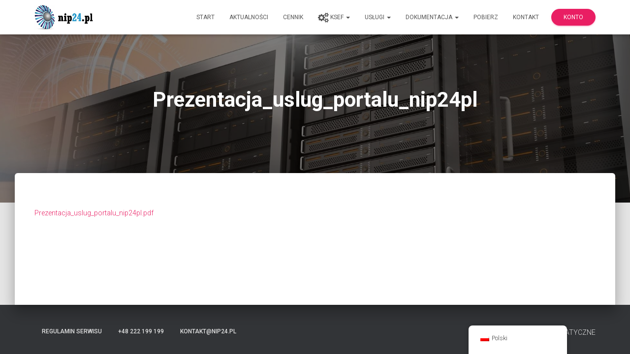

--- FILE ---
content_type: text/css
request_url: https://nip24.pl/prism/prism-tabs.css
body_size: 134
content:
.prism-container {
	font-size: 12px;
	margin: 0 auto;
}

.prism-tab-header {
	font-size: 12px;
	margin: 0px;
	padding: 0px;
	list-style: none;
}

.prism-tab-link {
	background: none;
	color: #222;
	display: inline-block;
	padding: 10px 15px;
	cursor: pointer;
}

.prism-tab-content {
	font-size: 12px;
	display: none;
	background: #f6f9fb;
	padding: 15px;
}

div.prism-tab-content > pre {
	font-size: 16px;
}

div.prism-tab-content > pre > code {
	font-size: 16px;
}

li.prism-tab-selected {
	background: #f6f9fb;
	color: #222;
}

div.prism-tab-selected {
	display: block;
}
